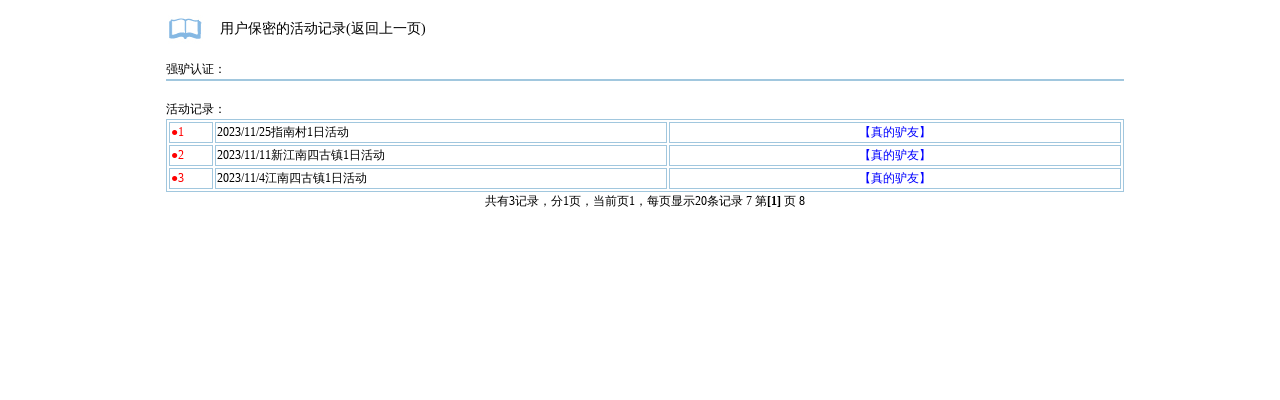

--- FILE ---
content_type: text/html
request_url: http://pudonghuwai.big-shanghai.com/jilu.asp?id=76868
body_size: 4538
content:

<html xmlns="http://www.w3.org/1999/xhtml">
<head>
<link rel="stylesheet" href="images/css.css" type="text/css" />
<meta http-equiv="Content-Type" content="text/html; charset=gb2312" />
<title>用户保密的活动记录-浦东户外驴友联盟</title>			
<meta content="n-李仁萍的活动记录,浦东户外，上海户外，浦东驴友，上海驴友，浦东户外驴友联盟" name="description">
<meta content="n-李仁萍的活动记录,浦东户外，上海户外，浦东驴友，上海驴友，浦东户外驴友联盟" name="keywords">
　<meta name="viewport" content="width=device-width, initial-scale=1" />
<style type="text/css">
<!--
.STYLE1 {color: #FF0000}
.STYLE2 {color: #0000FF}
.STYLE3 {color: #FF00FF}
-->
</style>
</head>

<body BodyBegin>
<table width="1000" border="0" align="center" cellpadding="0" cellspacing="0">
  <tr>
    <td width="0" valign="top"><link rel="stylesheet" href="images/css.css" type="text/css">
    <!--Vote Begin--><!--Vote End-->	</td>
    <td width="6"></td>
    <td width="990" valign="top"><table width="100%" border="0" cellspacing="0" cellpadding="0">
      <tr>
        <td width="7%" height="29" align="center"><img src="images/a1.gif" width="35" height="29" /></td>
        <td width="27%" class="da">用户保密的活动记录(<a href="javascript:history.back(-1)">返回上一页</a>)</td>
        <td width="54%">&nbsp;</td>
        <td width="12%"></td>
      </tr>
      <tr>
        <td colspan="3" background="images/r_t_bg.gif"></td>
      </tr>
      <tr>
        <td colspan="4"><table width="100%" border="0" cellspacing="0" cellpadding="0">
          <tr>
            <td height="89" align="left" valign="top" class="line"><table width="100%" border="0" cellspacing="0" cellpadding="0">
              <tr>
                <td height="89" align="left" valign="top" class="line" >
强驴认证：<br>
<table width="100%" border="1" bordercolor="#A1C7DE" >
  
</table>
<br>
	
                  活动记录：<br>
                  <table width="100%" border="1" bordercolor="#A1C7DE" >
                
                    <tr onMouseOver="style.backgroundColor='#A5C6DE'" onMouseOut="style.backgroundColor='#FFFFFF'" >
                      <td width="4%" ><span class="STYLE1">●1</span></td>
                        <td width="40%">2023/11/25指南村1日活动</td>
                        <td width="40%"><div align="center"> 
                          
                          <span class="STYLE2">【真的驴友】</span>
                          
                          </td>
                      </tr>
                    
                    <tr onMouseOver="style.backgroundColor='#A5C6DE'" onMouseOut="style.backgroundColor='#FFFFFF'" >
                      <td width="4%" ><span class="STYLE1">●2</span></td>
                        <td width="40%">2023/11/11新江南四古镇1日活动</td>
                        <td width="40%"><div align="center"> 
                          
                          <span class="STYLE2">【真的驴友】</span>
                          
                          </td>
                      </tr>
                    
                    <tr onMouseOver="style.backgroundColor='#A5C6DE'" onMouseOut="style.backgroundColor='#FFFFFF'" >
                      <td width="4%" ><span class="STYLE1">●3</span></td>
                        <td width="40%">2023/11/4江南四古镇1日活动</td>
                        <td width="40%"><div align="center"> 
                          
                          <span class="STYLE2">【真的驴友】</span>
                          
                          </td>
                      </tr>
                    
                    </table>
				    
				
				    <table width="90%" height="20" border="0" align="center" cellpadding="0" cellspacing="0">
                      <tr>
                        <td align="center" class="red">共有3记录，分1页，当前页1，每页显示20条记录
                          <FONT face=webdings>7</FONT> 第<strong>[1]</strong> 页 <FONT face=webdings>8</FONT></td>
                      </tr>
                    </table></td></tr>
            </table></td>
            </tr>
        </table></td>
      </tr>
    </table>
    </td>
  </tr>
</table>
</td>
  </tr>
</table>
<script>
var _hmt = _hmt || [];
(function() {
  var hm = document.createElement("script");
  hm.src = "//hm.baidu.com/hm.js?1739eef3a7f5a687442c65f4fecdd7b7";
  var s = document.getElementsByTagName("script")[0]; 
  s.parentNode.insertBefore(hm, s);
})();
</script>

</body>
</html>






--- FILE ---
content_type: text/css
request_url: http://pudonghuwai.big-shanghai.com/images/css.css
body_size: 1746
content:
body {
	margin-left: 0px;
	margin-top: 0px;
	margin-right: 0px;
	margin-bottom: 0px;
    TEXT-ALIGN: center;
}
body,td,th {
	font-size: 12px;
}
.hui{color:#4C4C4C;}
.da{font-size:14px;}
.white{color:#FFFFFF;}
.left{color:#686868; font-weight:bold;}
.bor_l{border-bottom:#cccccc 1px solid;border-left:#cccccc 1px solid;border-right:#cccccc 1px solid;}
.bor_d{border-bottom:#cccccc 1px solid;}
.bor{border:#E0E0E0 1px solid;}
.from_di{background:url(from_di.gif) repeat-x;}
.lr{border-left:#D7D7D7 1px solid;border-right:#D7D7D7 1px solid;}
.blue{color:#207BBC; font-size:14px; font-weight:bold; padding-bottom:3px;}
.jl{padding-bottom:4px;}
.line{line-height:160%; padding:8px;}
.line1{line-height:240%;}
.fgao{height:18px;}



a:link {
	color: #000000;
	text-decoration: none;
}
a:visited {
	text-decoration: none;
	color: #000000;
}
a:hover {
	text-decoration: underline;
	color: #000000;
}
a:active {
	text-decoration: none;
	color: #000000;
}

.a1 a:link {
	color: #ffffff;
	text-decoration: none;
}
.a1 a:visited {
	text-decoration: none;
	color: #ffffff;
}
.a1 a:hover {
	text-decoration: underline;
	color: #ffffff;
}
.a1 a:active {
	text-decoration: none;
	color: #ffffff;
}

.a2 a:link {
	color: #FF0000;
	text-decoration: none;
}
.a2 a:visited {
	text-decoration: none;
	color: #FF0000;
}
.a2 a:hover {
	text-decoration: underline;
	color: #FF0000;
}
.a2 a:active {
	text-decoration: none;
	color: #FF0000;
}

.a3 a:link {
	color: #0066FF;
	text-decoration: none;
}
.a3 a:visited {
	text-decoration: none;
	color: #0066FF;
}
.a3 a:hover {
	text-decoration: underline;
	color: #0066FF;
}
.a3 a:active {
	text-decoration: none;
	color: #0066FF;
}